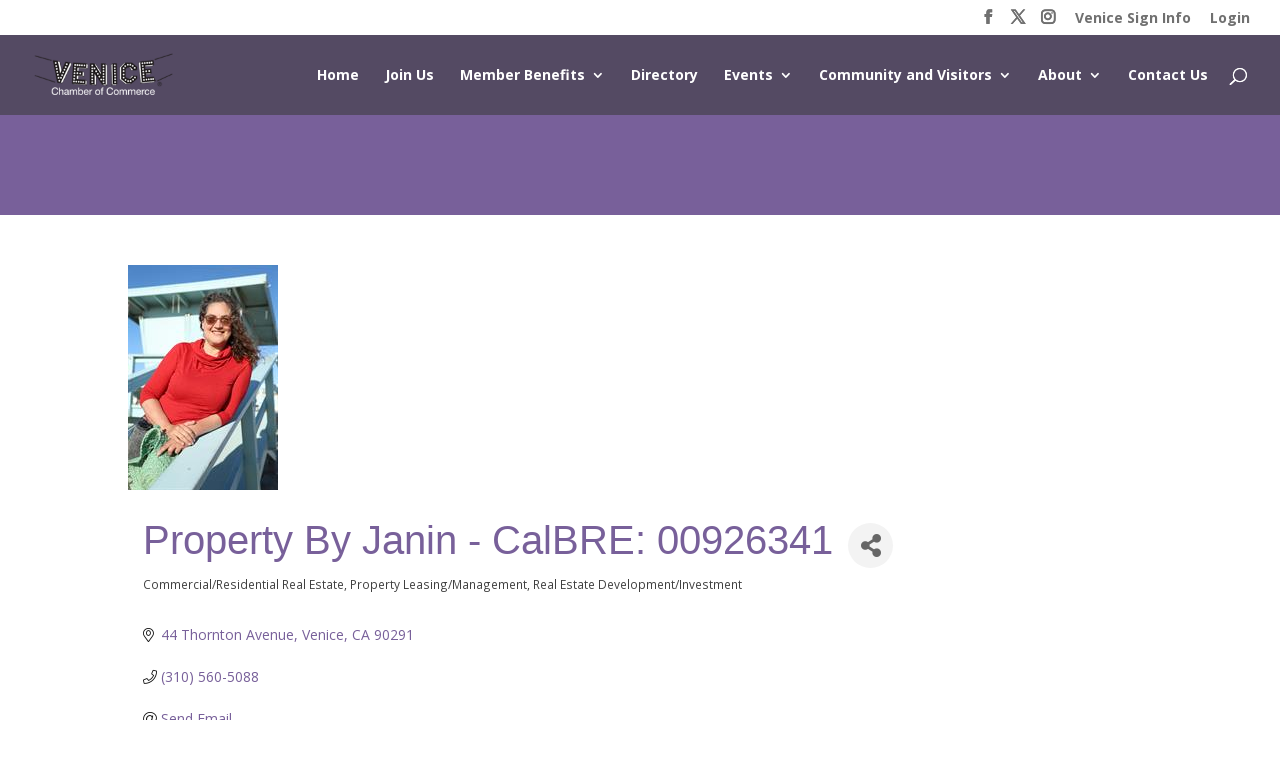

--- FILE ---
content_type: text/html; charset=utf-8
request_url: https://www.google.com/recaptcha/enterprise/anchor?ar=1&k=6LfI_T8rAAAAAMkWHrLP_GfSf3tLy9tKa839wcWa&co=aHR0cHM6Ly9idXNpbmVzcy52ZW5pY2VjaGFtYmVyLm5ldDo0NDM.&hl=en&v=9TiwnJFHeuIw_s0wSd3fiKfN&size=invisible&anchor-ms=20000&execute-ms=30000&cb=3msjcldj036u
body_size: 48494
content:
<!DOCTYPE HTML><html dir="ltr" lang="en"><head><meta http-equiv="Content-Type" content="text/html; charset=UTF-8">
<meta http-equiv="X-UA-Compatible" content="IE=edge">
<title>reCAPTCHA</title>
<style type="text/css">
/* cyrillic-ext */
@font-face {
  font-family: 'Roboto';
  font-style: normal;
  font-weight: 400;
  font-stretch: 100%;
  src: url(//fonts.gstatic.com/s/roboto/v48/KFO7CnqEu92Fr1ME7kSn66aGLdTylUAMa3GUBHMdazTgWw.woff2) format('woff2');
  unicode-range: U+0460-052F, U+1C80-1C8A, U+20B4, U+2DE0-2DFF, U+A640-A69F, U+FE2E-FE2F;
}
/* cyrillic */
@font-face {
  font-family: 'Roboto';
  font-style: normal;
  font-weight: 400;
  font-stretch: 100%;
  src: url(//fonts.gstatic.com/s/roboto/v48/KFO7CnqEu92Fr1ME7kSn66aGLdTylUAMa3iUBHMdazTgWw.woff2) format('woff2');
  unicode-range: U+0301, U+0400-045F, U+0490-0491, U+04B0-04B1, U+2116;
}
/* greek-ext */
@font-face {
  font-family: 'Roboto';
  font-style: normal;
  font-weight: 400;
  font-stretch: 100%;
  src: url(//fonts.gstatic.com/s/roboto/v48/KFO7CnqEu92Fr1ME7kSn66aGLdTylUAMa3CUBHMdazTgWw.woff2) format('woff2');
  unicode-range: U+1F00-1FFF;
}
/* greek */
@font-face {
  font-family: 'Roboto';
  font-style: normal;
  font-weight: 400;
  font-stretch: 100%;
  src: url(//fonts.gstatic.com/s/roboto/v48/KFO7CnqEu92Fr1ME7kSn66aGLdTylUAMa3-UBHMdazTgWw.woff2) format('woff2');
  unicode-range: U+0370-0377, U+037A-037F, U+0384-038A, U+038C, U+038E-03A1, U+03A3-03FF;
}
/* math */
@font-face {
  font-family: 'Roboto';
  font-style: normal;
  font-weight: 400;
  font-stretch: 100%;
  src: url(//fonts.gstatic.com/s/roboto/v48/KFO7CnqEu92Fr1ME7kSn66aGLdTylUAMawCUBHMdazTgWw.woff2) format('woff2');
  unicode-range: U+0302-0303, U+0305, U+0307-0308, U+0310, U+0312, U+0315, U+031A, U+0326-0327, U+032C, U+032F-0330, U+0332-0333, U+0338, U+033A, U+0346, U+034D, U+0391-03A1, U+03A3-03A9, U+03B1-03C9, U+03D1, U+03D5-03D6, U+03F0-03F1, U+03F4-03F5, U+2016-2017, U+2034-2038, U+203C, U+2040, U+2043, U+2047, U+2050, U+2057, U+205F, U+2070-2071, U+2074-208E, U+2090-209C, U+20D0-20DC, U+20E1, U+20E5-20EF, U+2100-2112, U+2114-2115, U+2117-2121, U+2123-214F, U+2190, U+2192, U+2194-21AE, U+21B0-21E5, U+21F1-21F2, U+21F4-2211, U+2213-2214, U+2216-22FF, U+2308-230B, U+2310, U+2319, U+231C-2321, U+2336-237A, U+237C, U+2395, U+239B-23B7, U+23D0, U+23DC-23E1, U+2474-2475, U+25AF, U+25B3, U+25B7, U+25BD, U+25C1, U+25CA, U+25CC, U+25FB, U+266D-266F, U+27C0-27FF, U+2900-2AFF, U+2B0E-2B11, U+2B30-2B4C, U+2BFE, U+3030, U+FF5B, U+FF5D, U+1D400-1D7FF, U+1EE00-1EEFF;
}
/* symbols */
@font-face {
  font-family: 'Roboto';
  font-style: normal;
  font-weight: 400;
  font-stretch: 100%;
  src: url(//fonts.gstatic.com/s/roboto/v48/KFO7CnqEu92Fr1ME7kSn66aGLdTylUAMaxKUBHMdazTgWw.woff2) format('woff2');
  unicode-range: U+0001-000C, U+000E-001F, U+007F-009F, U+20DD-20E0, U+20E2-20E4, U+2150-218F, U+2190, U+2192, U+2194-2199, U+21AF, U+21E6-21F0, U+21F3, U+2218-2219, U+2299, U+22C4-22C6, U+2300-243F, U+2440-244A, U+2460-24FF, U+25A0-27BF, U+2800-28FF, U+2921-2922, U+2981, U+29BF, U+29EB, U+2B00-2BFF, U+4DC0-4DFF, U+FFF9-FFFB, U+10140-1018E, U+10190-1019C, U+101A0, U+101D0-101FD, U+102E0-102FB, U+10E60-10E7E, U+1D2C0-1D2D3, U+1D2E0-1D37F, U+1F000-1F0FF, U+1F100-1F1AD, U+1F1E6-1F1FF, U+1F30D-1F30F, U+1F315, U+1F31C, U+1F31E, U+1F320-1F32C, U+1F336, U+1F378, U+1F37D, U+1F382, U+1F393-1F39F, U+1F3A7-1F3A8, U+1F3AC-1F3AF, U+1F3C2, U+1F3C4-1F3C6, U+1F3CA-1F3CE, U+1F3D4-1F3E0, U+1F3ED, U+1F3F1-1F3F3, U+1F3F5-1F3F7, U+1F408, U+1F415, U+1F41F, U+1F426, U+1F43F, U+1F441-1F442, U+1F444, U+1F446-1F449, U+1F44C-1F44E, U+1F453, U+1F46A, U+1F47D, U+1F4A3, U+1F4B0, U+1F4B3, U+1F4B9, U+1F4BB, U+1F4BF, U+1F4C8-1F4CB, U+1F4D6, U+1F4DA, U+1F4DF, U+1F4E3-1F4E6, U+1F4EA-1F4ED, U+1F4F7, U+1F4F9-1F4FB, U+1F4FD-1F4FE, U+1F503, U+1F507-1F50B, U+1F50D, U+1F512-1F513, U+1F53E-1F54A, U+1F54F-1F5FA, U+1F610, U+1F650-1F67F, U+1F687, U+1F68D, U+1F691, U+1F694, U+1F698, U+1F6AD, U+1F6B2, U+1F6B9-1F6BA, U+1F6BC, U+1F6C6-1F6CF, U+1F6D3-1F6D7, U+1F6E0-1F6EA, U+1F6F0-1F6F3, U+1F6F7-1F6FC, U+1F700-1F7FF, U+1F800-1F80B, U+1F810-1F847, U+1F850-1F859, U+1F860-1F887, U+1F890-1F8AD, U+1F8B0-1F8BB, U+1F8C0-1F8C1, U+1F900-1F90B, U+1F93B, U+1F946, U+1F984, U+1F996, U+1F9E9, U+1FA00-1FA6F, U+1FA70-1FA7C, U+1FA80-1FA89, U+1FA8F-1FAC6, U+1FACE-1FADC, U+1FADF-1FAE9, U+1FAF0-1FAF8, U+1FB00-1FBFF;
}
/* vietnamese */
@font-face {
  font-family: 'Roboto';
  font-style: normal;
  font-weight: 400;
  font-stretch: 100%;
  src: url(//fonts.gstatic.com/s/roboto/v48/KFO7CnqEu92Fr1ME7kSn66aGLdTylUAMa3OUBHMdazTgWw.woff2) format('woff2');
  unicode-range: U+0102-0103, U+0110-0111, U+0128-0129, U+0168-0169, U+01A0-01A1, U+01AF-01B0, U+0300-0301, U+0303-0304, U+0308-0309, U+0323, U+0329, U+1EA0-1EF9, U+20AB;
}
/* latin-ext */
@font-face {
  font-family: 'Roboto';
  font-style: normal;
  font-weight: 400;
  font-stretch: 100%;
  src: url(//fonts.gstatic.com/s/roboto/v48/KFO7CnqEu92Fr1ME7kSn66aGLdTylUAMa3KUBHMdazTgWw.woff2) format('woff2');
  unicode-range: U+0100-02BA, U+02BD-02C5, U+02C7-02CC, U+02CE-02D7, U+02DD-02FF, U+0304, U+0308, U+0329, U+1D00-1DBF, U+1E00-1E9F, U+1EF2-1EFF, U+2020, U+20A0-20AB, U+20AD-20C0, U+2113, U+2C60-2C7F, U+A720-A7FF;
}
/* latin */
@font-face {
  font-family: 'Roboto';
  font-style: normal;
  font-weight: 400;
  font-stretch: 100%;
  src: url(//fonts.gstatic.com/s/roboto/v48/KFO7CnqEu92Fr1ME7kSn66aGLdTylUAMa3yUBHMdazQ.woff2) format('woff2');
  unicode-range: U+0000-00FF, U+0131, U+0152-0153, U+02BB-02BC, U+02C6, U+02DA, U+02DC, U+0304, U+0308, U+0329, U+2000-206F, U+20AC, U+2122, U+2191, U+2193, U+2212, U+2215, U+FEFF, U+FFFD;
}
/* cyrillic-ext */
@font-face {
  font-family: 'Roboto';
  font-style: normal;
  font-weight: 500;
  font-stretch: 100%;
  src: url(//fonts.gstatic.com/s/roboto/v48/KFO7CnqEu92Fr1ME7kSn66aGLdTylUAMa3GUBHMdazTgWw.woff2) format('woff2');
  unicode-range: U+0460-052F, U+1C80-1C8A, U+20B4, U+2DE0-2DFF, U+A640-A69F, U+FE2E-FE2F;
}
/* cyrillic */
@font-face {
  font-family: 'Roboto';
  font-style: normal;
  font-weight: 500;
  font-stretch: 100%;
  src: url(//fonts.gstatic.com/s/roboto/v48/KFO7CnqEu92Fr1ME7kSn66aGLdTylUAMa3iUBHMdazTgWw.woff2) format('woff2');
  unicode-range: U+0301, U+0400-045F, U+0490-0491, U+04B0-04B1, U+2116;
}
/* greek-ext */
@font-face {
  font-family: 'Roboto';
  font-style: normal;
  font-weight: 500;
  font-stretch: 100%;
  src: url(//fonts.gstatic.com/s/roboto/v48/KFO7CnqEu92Fr1ME7kSn66aGLdTylUAMa3CUBHMdazTgWw.woff2) format('woff2');
  unicode-range: U+1F00-1FFF;
}
/* greek */
@font-face {
  font-family: 'Roboto';
  font-style: normal;
  font-weight: 500;
  font-stretch: 100%;
  src: url(//fonts.gstatic.com/s/roboto/v48/KFO7CnqEu92Fr1ME7kSn66aGLdTylUAMa3-UBHMdazTgWw.woff2) format('woff2');
  unicode-range: U+0370-0377, U+037A-037F, U+0384-038A, U+038C, U+038E-03A1, U+03A3-03FF;
}
/* math */
@font-face {
  font-family: 'Roboto';
  font-style: normal;
  font-weight: 500;
  font-stretch: 100%;
  src: url(//fonts.gstatic.com/s/roboto/v48/KFO7CnqEu92Fr1ME7kSn66aGLdTylUAMawCUBHMdazTgWw.woff2) format('woff2');
  unicode-range: U+0302-0303, U+0305, U+0307-0308, U+0310, U+0312, U+0315, U+031A, U+0326-0327, U+032C, U+032F-0330, U+0332-0333, U+0338, U+033A, U+0346, U+034D, U+0391-03A1, U+03A3-03A9, U+03B1-03C9, U+03D1, U+03D5-03D6, U+03F0-03F1, U+03F4-03F5, U+2016-2017, U+2034-2038, U+203C, U+2040, U+2043, U+2047, U+2050, U+2057, U+205F, U+2070-2071, U+2074-208E, U+2090-209C, U+20D0-20DC, U+20E1, U+20E5-20EF, U+2100-2112, U+2114-2115, U+2117-2121, U+2123-214F, U+2190, U+2192, U+2194-21AE, U+21B0-21E5, U+21F1-21F2, U+21F4-2211, U+2213-2214, U+2216-22FF, U+2308-230B, U+2310, U+2319, U+231C-2321, U+2336-237A, U+237C, U+2395, U+239B-23B7, U+23D0, U+23DC-23E1, U+2474-2475, U+25AF, U+25B3, U+25B7, U+25BD, U+25C1, U+25CA, U+25CC, U+25FB, U+266D-266F, U+27C0-27FF, U+2900-2AFF, U+2B0E-2B11, U+2B30-2B4C, U+2BFE, U+3030, U+FF5B, U+FF5D, U+1D400-1D7FF, U+1EE00-1EEFF;
}
/* symbols */
@font-face {
  font-family: 'Roboto';
  font-style: normal;
  font-weight: 500;
  font-stretch: 100%;
  src: url(//fonts.gstatic.com/s/roboto/v48/KFO7CnqEu92Fr1ME7kSn66aGLdTylUAMaxKUBHMdazTgWw.woff2) format('woff2');
  unicode-range: U+0001-000C, U+000E-001F, U+007F-009F, U+20DD-20E0, U+20E2-20E4, U+2150-218F, U+2190, U+2192, U+2194-2199, U+21AF, U+21E6-21F0, U+21F3, U+2218-2219, U+2299, U+22C4-22C6, U+2300-243F, U+2440-244A, U+2460-24FF, U+25A0-27BF, U+2800-28FF, U+2921-2922, U+2981, U+29BF, U+29EB, U+2B00-2BFF, U+4DC0-4DFF, U+FFF9-FFFB, U+10140-1018E, U+10190-1019C, U+101A0, U+101D0-101FD, U+102E0-102FB, U+10E60-10E7E, U+1D2C0-1D2D3, U+1D2E0-1D37F, U+1F000-1F0FF, U+1F100-1F1AD, U+1F1E6-1F1FF, U+1F30D-1F30F, U+1F315, U+1F31C, U+1F31E, U+1F320-1F32C, U+1F336, U+1F378, U+1F37D, U+1F382, U+1F393-1F39F, U+1F3A7-1F3A8, U+1F3AC-1F3AF, U+1F3C2, U+1F3C4-1F3C6, U+1F3CA-1F3CE, U+1F3D4-1F3E0, U+1F3ED, U+1F3F1-1F3F3, U+1F3F5-1F3F7, U+1F408, U+1F415, U+1F41F, U+1F426, U+1F43F, U+1F441-1F442, U+1F444, U+1F446-1F449, U+1F44C-1F44E, U+1F453, U+1F46A, U+1F47D, U+1F4A3, U+1F4B0, U+1F4B3, U+1F4B9, U+1F4BB, U+1F4BF, U+1F4C8-1F4CB, U+1F4D6, U+1F4DA, U+1F4DF, U+1F4E3-1F4E6, U+1F4EA-1F4ED, U+1F4F7, U+1F4F9-1F4FB, U+1F4FD-1F4FE, U+1F503, U+1F507-1F50B, U+1F50D, U+1F512-1F513, U+1F53E-1F54A, U+1F54F-1F5FA, U+1F610, U+1F650-1F67F, U+1F687, U+1F68D, U+1F691, U+1F694, U+1F698, U+1F6AD, U+1F6B2, U+1F6B9-1F6BA, U+1F6BC, U+1F6C6-1F6CF, U+1F6D3-1F6D7, U+1F6E0-1F6EA, U+1F6F0-1F6F3, U+1F6F7-1F6FC, U+1F700-1F7FF, U+1F800-1F80B, U+1F810-1F847, U+1F850-1F859, U+1F860-1F887, U+1F890-1F8AD, U+1F8B0-1F8BB, U+1F8C0-1F8C1, U+1F900-1F90B, U+1F93B, U+1F946, U+1F984, U+1F996, U+1F9E9, U+1FA00-1FA6F, U+1FA70-1FA7C, U+1FA80-1FA89, U+1FA8F-1FAC6, U+1FACE-1FADC, U+1FADF-1FAE9, U+1FAF0-1FAF8, U+1FB00-1FBFF;
}
/* vietnamese */
@font-face {
  font-family: 'Roboto';
  font-style: normal;
  font-weight: 500;
  font-stretch: 100%;
  src: url(//fonts.gstatic.com/s/roboto/v48/KFO7CnqEu92Fr1ME7kSn66aGLdTylUAMa3OUBHMdazTgWw.woff2) format('woff2');
  unicode-range: U+0102-0103, U+0110-0111, U+0128-0129, U+0168-0169, U+01A0-01A1, U+01AF-01B0, U+0300-0301, U+0303-0304, U+0308-0309, U+0323, U+0329, U+1EA0-1EF9, U+20AB;
}
/* latin-ext */
@font-face {
  font-family: 'Roboto';
  font-style: normal;
  font-weight: 500;
  font-stretch: 100%;
  src: url(//fonts.gstatic.com/s/roboto/v48/KFO7CnqEu92Fr1ME7kSn66aGLdTylUAMa3KUBHMdazTgWw.woff2) format('woff2');
  unicode-range: U+0100-02BA, U+02BD-02C5, U+02C7-02CC, U+02CE-02D7, U+02DD-02FF, U+0304, U+0308, U+0329, U+1D00-1DBF, U+1E00-1E9F, U+1EF2-1EFF, U+2020, U+20A0-20AB, U+20AD-20C0, U+2113, U+2C60-2C7F, U+A720-A7FF;
}
/* latin */
@font-face {
  font-family: 'Roboto';
  font-style: normal;
  font-weight: 500;
  font-stretch: 100%;
  src: url(//fonts.gstatic.com/s/roboto/v48/KFO7CnqEu92Fr1ME7kSn66aGLdTylUAMa3yUBHMdazQ.woff2) format('woff2');
  unicode-range: U+0000-00FF, U+0131, U+0152-0153, U+02BB-02BC, U+02C6, U+02DA, U+02DC, U+0304, U+0308, U+0329, U+2000-206F, U+20AC, U+2122, U+2191, U+2193, U+2212, U+2215, U+FEFF, U+FFFD;
}
/* cyrillic-ext */
@font-face {
  font-family: 'Roboto';
  font-style: normal;
  font-weight: 900;
  font-stretch: 100%;
  src: url(//fonts.gstatic.com/s/roboto/v48/KFO7CnqEu92Fr1ME7kSn66aGLdTylUAMa3GUBHMdazTgWw.woff2) format('woff2');
  unicode-range: U+0460-052F, U+1C80-1C8A, U+20B4, U+2DE0-2DFF, U+A640-A69F, U+FE2E-FE2F;
}
/* cyrillic */
@font-face {
  font-family: 'Roboto';
  font-style: normal;
  font-weight: 900;
  font-stretch: 100%;
  src: url(//fonts.gstatic.com/s/roboto/v48/KFO7CnqEu92Fr1ME7kSn66aGLdTylUAMa3iUBHMdazTgWw.woff2) format('woff2');
  unicode-range: U+0301, U+0400-045F, U+0490-0491, U+04B0-04B1, U+2116;
}
/* greek-ext */
@font-face {
  font-family: 'Roboto';
  font-style: normal;
  font-weight: 900;
  font-stretch: 100%;
  src: url(//fonts.gstatic.com/s/roboto/v48/KFO7CnqEu92Fr1ME7kSn66aGLdTylUAMa3CUBHMdazTgWw.woff2) format('woff2');
  unicode-range: U+1F00-1FFF;
}
/* greek */
@font-face {
  font-family: 'Roboto';
  font-style: normal;
  font-weight: 900;
  font-stretch: 100%;
  src: url(//fonts.gstatic.com/s/roboto/v48/KFO7CnqEu92Fr1ME7kSn66aGLdTylUAMa3-UBHMdazTgWw.woff2) format('woff2');
  unicode-range: U+0370-0377, U+037A-037F, U+0384-038A, U+038C, U+038E-03A1, U+03A3-03FF;
}
/* math */
@font-face {
  font-family: 'Roboto';
  font-style: normal;
  font-weight: 900;
  font-stretch: 100%;
  src: url(//fonts.gstatic.com/s/roboto/v48/KFO7CnqEu92Fr1ME7kSn66aGLdTylUAMawCUBHMdazTgWw.woff2) format('woff2');
  unicode-range: U+0302-0303, U+0305, U+0307-0308, U+0310, U+0312, U+0315, U+031A, U+0326-0327, U+032C, U+032F-0330, U+0332-0333, U+0338, U+033A, U+0346, U+034D, U+0391-03A1, U+03A3-03A9, U+03B1-03C9, U+03D1, U+03D5-03D6, U+03F0-03F1, U+03F4-03F5, U+2016-2017, U+2034-2038, U+203C, U+2040, U+2043, U+2047, U+2050, U+2057, U+205F, U+2070-2071, U+2074-208E, U+2090-209C, U+20D0-20DC, U+20E1, U+20E5-20EF, U+2100-2112, U+2114-2115, U+2117-2121, U+2123-214F, U+2190, U+2192, U+2194-21AE, U+21B0-21E5, U+21F1-21F2, U+21F4-2211, U+2213-2214, U+2216-22FF, U+2308-230B, U+2310, U+2319, U+231C-2321, U+2336-237A, U+237C, U+2395, U+239B-23B7, U+23D0, U+23DC-23E1, U+2474-2475, U+25AF, U+25B3, U+25B7, U+25BD, U+25C1, U+25CA, U+25CC, U+25FB, U+266D-266F, U+27C0-27FF, U+2900-2AFF, U+2B0E-2B11, U+2B30-2B4C, U+2BFE, U+3030, U+FF5B, U+FF5D, U+1D400-1D7FF, U+1EE00-1EEFF;
}
/* symbols */
@font-face {
  font-family: 'Roboto';
  font-style: normal;
  font-weight: 900;
  font-stretch: 100%;
  src: url(//fonts.gstatic.com/s/roboto/v48/KFO7CnqEu92Fr1ME7kSn66aGLdTylUAMaxKUBHMdazTgWw.woff2) format('woff2');
  unicode-range: U+0001-000C, U+000E-001F, U+007F-009F, U+20DD-20E0, U+20E2-20E4, U+2150-218F, U+2190, U+2192, U+2194-2199, U+21AF, U+21E6-21F0, U+21F3, U+2218-2219, U+2299, U+22C4-22C6, U+2300-243F, U+2440-244A, U+2460-24FF, U+25A0-27BF, U+2800-28FF, U+2921-2922, U+2981, U+29BF, U+29EB, U+2B00-2BFF, U+4DC0-4DFF, U+FFF9-FFFB, U+10140-1018E, U+10190-1019C, U+101A0, U+101D0-101FD, U+102E0-102FB, U+10E60-10E7E, U+1D2C0-1D2D3, U+1D2E0-1D37F, U+1F000-1F0FF, U+1F100-1F1AD, U+1F1E6-1F1FF, U+1F30D-1F30F, U+1F315, U+1F31C, U+1F31E, U+1F320-1F32C, U+1F336, U+1F378, U+1F37D, U+1F382, U+1F393-1F39F, U+1F3A7-1F3A8, U+1F3AC-1F3AF, U+1F3C2, U+1F3C4-1F3C6, U+1F3CA-1F3CE, U+1F3D4-1F3E0, U+1F3ED, U+1F3F1-1F3F3, U+1F3F5-1F3F7, U+1F408, U+1F415, U+1F41F, U+1F426, U+1F43F, U+1F441-1F442, U+1F444, U+1F446-1F449, U+1F44C-1F44E, U+1F453, U+1F46A, U+1F47D, U+1F4A3, U+1F4B0, U+1F4B3, U+1F4B9, U+1F4BB, U+1F4BF, U+1F4C8-1F4CB, U+1F4D6, U+1F4DA, U+1F4DF, U+1F4E3-1F4E6, U+1F4EA-1F4ED, U+1F4F7, U+1F4F9-1F4FB, U+1F4FD-1F4FE, U+1F503, U+1F507-1F50B, U+1F50D, U+1F512-1F513, U+1F53E-1F54A, U+1F54F-1F5FA, U+1F610, U+1F650-1F67F, U+1F687, U+1F68D, U+1F691, U+1F694, U+1F698, U+1F6AD, U+1F6B2, U+1F6B9-1F6BA, U+1F6BC, U+1F6C6-1F6CF, U+1F6D3-1F6D7, U+1F6E0-1F6EA, U+1F6F0-1F6F3, U+1F6F7-1F6FC, U+1F700-1F7FF, U+1F800-1F80B, U+1F810-1F847, U+1F850-1F859, U+1F860-1F887, U+1F890-1F8AD, U+1F8B0-1F8BB, U+1F8C0-1F8C1, U+1F900-1F90B, U+1F93B, U+1F946, U+1F984, U+1F996, U+1F9E9, U+1FA00-1FA6F, U+1FA70-1FA7C, U+1FA80-1FA89, U+1FA8F-1FAC6, U+1FACE-1FADC, U+1FADF-1FAE9, U+1FAF0-1FAF8, U+1FB00-1FBFF;
}
/* vietnamese */
@font-face {
  font-family: 'Roboto';
  font-style: normal;
  font-weight: 900;
  font-stretch: 100%;
  src: url(//fonts.gstatic.com/s/roboto/v48/KFO7CnqEu92Fr1ME7kSn66aGLdTylUAMa3OUBHMdazTgWw.woff2) format('woff2');
  unicode-range: U+0102-0103, U+0110-0111, U+0128-0129, U+0168-0169, U+01A0-01A1, U+01AF-01B0, U+0300-0301, U+0303-0304, U+0308-0309, U+0323, U+0329, U+1EA0-1EF9, U+20AB;
}
/* latin-ext */
@font-face {
  font-family: 'Roboto';
  font-style: normal;
  font-weight: 900;
  font-stretch: 100%;
  src: url(//fonts.gstatic.com/s/roboto/v48/KFO7CnqEu92Fr1ME7kSn66aGLdTylUAMa3KUBHMdazTgWw.woff2) format('woff2');
  unicode-range: U+0100-02BA, U+02BD-02C5, U+02C7-02CC, U+02CE-02D7, U+02DD-02FF, U+0304, U+0308, U+0329, U+1D00-1DBF, U+1E00-1E9F, U+1EF2-1EFF, U+2020, U+20A0-20AB, U+20AD-20C0, U+2113, U+2C60-2C7F, U+A720-A7FF;
}
/* latin */
@font-face {
  font-family: 'Roboto';
  font-style: normal;
  font-weight: 900;
  font-stretch: 100%;
  src: url(//fonts.gstatic.com/s/roboto/v48/KFO7CnqEu92Fr1ME7kSn66aGLdTylUAMa3yUBHMdazQ.woff2) format('woff2');
  unicode-range: U+0000-00FF, U+0131, U+0152-0153, U+02BB-02BC, U+02C6, U+02DA, U+02DC, U+0304, U+0308, U+0329, U+2000-206F, U+20AC, U+2122, U+2191, U+2193, U+2212, U+2215, U+FEFF, U+FFFD;
}

</style>
<link rel="stylesheet" type="text/css" href="https://www.gstatic.com/recaptcha/releases/9TiwnJFHeuIw_s0wSd3fiKfN/styles__ltr.css">
<script nonce="J5b0gjxbFbhaBaeNTe6clw" type="text/javascript">window['__recaptcha_api'] = 'https://www.google.com/recaptcha/enterprise/';</script>
<script type="text/javascript" src="https://www.gstatic.com/recaptcha/releases/9TiwnJFHeuIw_s0wSd3fiKfN/recaptcha__en.js" nonce="J5b0gjxbFbhaBaeNTe6clw">
      
    </script></head>
<body><div id="rc-anchor-alert" class="rc-anchor-alert"></div>
<input type="hidden" id="recaptcha-token" value="[base64]">
<script type="text/javascript" nonce="J5b0gjxbFbhaBaeNTe6clw">
      recaptcha.anchor.Main.init("[\x22ainput\x22,[\x22bgdata\x22,\x22\x22,\[base64]/[base64]/[base64]/[base64]/[base64]/[base64]/[base64]/[base64]/[base64]/[base64]\\u003d\x22,\[base64]\\u003d\x22,\x22wq/DgXLDnVbDoD/DmcKpCnPDpSjCqTTDuztxwq14woR4wqDDmB0zwrjCsUFRw6vDtSfCjVfClBbDqsKCw4wOw4zDssKHKxLCvnrDpSNaAnTDnMOBwrjCmcOEB8KNw4QTwobDiTQTw4HCtHNNfMKGw4vCrMK6FMKgwpwuwozDr8OLWMKVwoLCoi/[base64]/woE8VX3CksKUd8OBLsOuZEB3w6V7UHMlwrrDpsK1wrhpe8KMHMOaFMKrwqDDt1DChyJzw6TDnsOsw5/Dux/[base64]/CkMOXf1tEXiHDmXklFsOpG3PCiyAHwrjDlMOLVMK2w53Dv3XCtMKIwpNSwqJHS8KSw7TDmcOvw7Bcw6vDvcKBwq3DuTPCpDbCkW/Cn8KZw5rDhwfCh8O6wr/DjsKaLEQGw6RCw5RfYcO+UxLDhcKfejXDpsOhKXDClyXDjMKvCMOAdkQHwqXCpFo6w5QQwqEQwoTCnDLDlMKOFMK/w4krWiIfI8O1W8KlBEDCtHBtw5cEbEp9w6zCucK1SkDCrmXCk8KAD3HDkMOtZjN8A8KSw5/CuCRTw6TDkMKbw47CjGs1W8OLWw0TVTkZw7InV0ZTf8KWw59GAWZ+XEbDscK9w7/CpMK2w7t0Xzw+woDCtyTChhXDt8OVwrw3J8OBAXplw7lAMMKzwrw+FsOEw5M+wr3DnlLCgsOWLMOMT8KXF8KcYcKTd8OGwqw+OxzDk3rDlQYSwpZVwrYnLWoADMKLBcO1CcOAe8OydsOGwpfCtU/Ct8KZwpkMXMOADsKLwpAbKsKLSsOPwonDqRMZwqUAQTTDncKQacOoKMO9wqBjw7/Ct8O1NQhed8KjPcObdsKoBhB0P8Kxw7bCjxvDoMO8wrtfK8KhNXk0dMOGwrfCtsO2QsOZw7EBB8Orw6YccEPDm1LDmsOywqhxTMKOw7krHzhPwroxL8OkBcOmw5Y7fcK4FQ4Rwp/ChcKswqR6w6nDkcKqCGjCvXDCuWUpO8KGw5otwrXCv28+VmoSH3oswoksOE1iMcOhN182DHHCrsKJMcKCwqTDuMOCw4TDoAZ7HsKgwqfDsixsPMOSw7dyO0TCpS5BTh4cw6bDkMOYwqfDumLDmwV5LMKgTlwiworDh0tmwrHDqxXDsWxYwp/CmBslN2vDkEhQwo/Dsn/[base64]/CvMO5w6/Di8KCw6s0w67CtsOjwoNMLhd6PBsHUinDtgN5NUM/UjQlwr8rwp5sTsOrwpwnNhDDhcOFEsKYwoNGw6Yhw7bDvsOrXxMQJRHDkRcAw4TDtl9fw6PDkcKMSMKeJEfDlMOMZwLDqkIqIlrCl8Kcw6YqOMO2woUOw6xtwqhDw7/DosKPcsKKwrwLw5MTRcO0O8K/[base64]/CusKDw4pxTBTDpMK/[base64]/Y03CiSjChWnDsUjDrcO5FA/DsSQhw53DvxzChcO7PyF7wofCtMONw7IHw4RSMlheXjpVAcK/w69kw7c+w4nDkQRCw5Uqw4RMwr0VwqDCqsKxIcOQM0pqPsOtwoZbOMOsw7vDucKpw79kBsOrw5tXf312X8OEam/[base64]/Cqk4Rw4bCuELDs8KcwqINJMKTwo5CQ8KoBhLDshtiwrBiw5gtwo/[base64]/[base64]/[base64]/DjMK6w7vCpmXDscKfwoJCw7dmwq8mw5pmWMO3ZlPCiMOYTklaCsK6w7dYZ38lw48xwozDmW5NfsO+wq0rw4JpNsOXB8KKwpPDm8K8Q3/CpX7Crl7DncOuIsKqwoU+OA/ChCHCiMOXwrPCg8KJw6jCkHHDsMOHwoLDqcORwofDqMO9W8KSI2s1D2DCs8OZwp/CrkBsak9sQ8OZfgE7worCgmLDo8Ocwp7DosOow7LDvC3DrSomw4DCpx3Dp0YLw6rCt8KYV8K/w57Di8OCw4MVwq1Uw63CimECw7ddw5VzXcKIwprDhcO5LsO0wr7CuxfDu8KNwrLCh8K9WnfCtsKHw6kLw55aw58Uw4BNwrrDhQrCgsKAw5zDksKrw73DnsOCw6AzwqfDiwHDjFswwqjDgTfCr8OjAjphWj/[base64]/DjcOewrMSwrw9w5bClsOhw7w6WcO7OsOuZ8OjwpbDq1xZXXoEwrTCuSkRw4HCusO2w6M/KsOzw4YOw5fCvMKnw4V/wqAza19FO8OUw7FFwqZNenvDq8KcHyE2w5gsK23DiMO0w7wbIsKJw6zCjjEZwq5tw6/DlxzDm0lYw6jDljAZBmBPDWFgWcKvw7ANwoEBa8O1wrFxwoZHflzCvMKNw7J8w7RpI8O1w6fDnhwDwpfDt3jDpgFJP3ETw48JWsKNHsKlwp8hw5YpD8KRw7PCqG7CvmPDs8Kpw4/CvcO9eCnDqDDCpQB8wq8aw6RvLBQJwoXDicKuLHlYbMOHw5lhFUsmwpt1FDfCrGtEWsObwqogwrpEF8OldsKyYxY9w47CrlhoFAUVRMO7w48xWsK9w7PCsnMJwqDChsOxw7xBw6RlwozChsKUwobCiMOhOFDDv8KywqVEwqJ/woZjwrU+R8KmacKow65Jw4okFCjCrEzCsMKpZ8OuTS5bwr0oR8OcDjvCpm8FbMK4esKgb8KHPMKrwp3Di8KYw4vCtMKYf8KOb8Opw6XCkXYEwo/DjDHDrMKVTXLCiVpBGMOAXsOKwqvCvSgATMKpMsOXwrRHTMOydDU2GQzClAQvwrrCs8Khw4xAwqsaJnQ6GSPCthfDusKdw48kXUJxwp3DiTfDj3JuZRUFWcOxwrJLFDNzBsOEw5nCmMOYVsK/wqZRNn4qLsOYw5AtPcKfw7jDicOTAsOkNS1+worCknTDlcOAPA3ChMO8fUwBw6TDq3/DgwPDj1gNwpBxwqZZw6RtwqXDuTTDuDHCkhd9wqFjw5Ukwp/CncK3wpTCocKjLXnDhMKtdxAcwrNkw5xTw5F0w5E3aVEEw7XDpMO3w4/Cq8KlwphlSGhzwqteeWHCn8O2wrDCtMKvwqIBw6ENAUxpOShyRnFXw5xFwr/CrMK0wrPCiy/DucKdw6XDvlttw5dtw4xSw5zDmD3DicOQw6TCp8O1w6TClCsAZsKCeMKaw7NXVMO9wpXDssOJHsODFcKbwrjCoVg7w5d8w5XDhcKNCsOIDmnCrcOwwr1rwq7DtsOQw4PDklM6w67CjcOVwpEvwrjCpw02wqxMXMOLw7/DiMOGCUfDvMKzw5FEYcKsYMK5w4bCmDbDiAlpwoTDvXhjw5NcLMKEwq08JsKoZMOrA0kqw654R8OBcMKmLMKGdcK/[base64]/CgkcAw7g1JnYBw7DDhzbChsObw73CvgjDpsKQFMOKMsOhw5UOUWcFw6tNwrghGwrDnyrCllXCimzCqHXCncOoM8Oew4x1wonDrlrClsKnwolpw5LDucOeL2wWBcOGMsOfwq8DwrY0w645K0DDrifDhsOHcwLCpcKgaHtOw7dPQMK5w7IDw5Z8dmQYw5/Dvz7DvTrDm8O5KsOYD0TDtS5FeMKHw7PDncOvwofCrg5FGirDjGjCt8OGw5/DiSbCrA3CicKCWRvDmG3DiUXDqxXDpnvDj8K3wpozbsKOX3LCgXBsIhDChsKCw6wywrcyPsOpwo9nw4PCrsOZw4xxwoDDhMKZw47Cl2jDh0giwovDoBbCmAkyVwtGUGwbwrg/WMOEwq8qw7lTwp7CshDDrXUXIBNcwozCv8ONDlg+wpTDncOww4rCrcOeeCnCvsKeSX3CljTDgGjDhcOZw6/DtA9fwrAZTh8LRMKBMjbDhnh6AjfChsOCw5DDssOjRmXDisOZw5R2e8K9w4DCpsOsw6/DtsOqb8OCwocJw6ZIwobDicKxwoDCvsOKwrTDh8KQw4jCl297UizCg8O0G8KdYGg0wrxawqPDh8KRwpnDkG/[base64]/wrrDsUTDtSfDmHpXwqnCjMKWccO0d8K4bx/[base64]/DnsOkIFZQw7NRNcOSw4lYEcOQR8OyXMK9wpnDqcK7wq8sEsKWwrEHJRnDkQA7JWvDkyxnS8KhFsOLEg8lwot8wq3Dg8KCYMO3woPCisKUfcOvdMKuacK6wrDDtUPDox5fSzs+w4XCgcK/dsK6w7DDnMO0HUg/Fm4UZ8KbVErDusKtImTDgDcheMOXw6vDrsODw6oSc8KABsOBwoMcw4pnfgLCj8OAw6vCr8KwWxsFw7sIw5/DgcKabsK/[base64]/DnFBAw6Ziw7fDkXYyw4c/emtOW0PClnMeBcKMCcKHw6t0fsO2w7/CmMKawoMpJVXCgsK5w7zDqMKcQMKICwhgGkpkwpRaw6IFw6chwrTCoDHCisKpw58Uw6dCO8ObESnCkCsPwoTCoMKgw47Chy7CmwY8UsK5I8KxCsKnNMKUL0LDmgEMOCo4XmfDkA0CwozCisOIQMK4w6kXa8OGL8O7HsKTSV5VTyNiCi/DtFwewptrw6nDrlN3b8KBw7zDl8OpAcKWw7xBWE8kEcOPwr/CnTLDlGDClsO0RWdXwrg1wrVrT8KeXxzCqcO4w7jCvgHCmUwnw5DDuhjCli/CpTASwpTDvcOuw7pbw68YOsKqOmHDqMKZWsOqw47Doik5wpHDg8KEDzE/esOEEl04FcOtZjLDmcK1wp/DmGRMKTYQw5nCpsOlwpRrwr/[base64]/[base64]/CkcOkCggbw43Ck8Kwwq/Chhhtw485w5bDkxzDl2AzwofCoMKdVsOpIsKzw79rEcKSwrYiwqTDqMKGaBsFUcKsKcKgw6/[base64]/w6x9fxXCgzgqw4xaJATDnMODwqLDmsKdwp7DuyJDw6vCncOOB8OSw7djw64tFcKiw5JtGMO2woTDn3bCuMK4w7HDhSQaPsKbwoZtMxjDpMKRAGjDl8OXTksoLC/[base64]/wrDDmcK7TsKDK8KPI2JzwprCtsKswoDDq8KiDSjDhsOSw4tyLcORw4nCtcOxw7xdSTvCnMKQUVMVCFbDmsOvw4/DkcKBeUsoU8OQGsOMwr4swq4Hc0XDnsKwwogUw47DiG/[base64]/CuGvDjsO0wojDvATDm8KBwo5rKCfDmSlBwpdZCsOUw44qwpZhGGLDuMKGDMOcwoZvezETw6rCnsOSPSTDgsO/w5nDoQvDucKCKlQ7wpBSw6wybcOMwqx1bHHCswdiw5EwQMOcWXTCv3nCgCnCjBxqCsKxOsKva8OoKMO8ScOcw5Ejd2l4FxfCicOTPx/DkMKQw5fDvjjCn8OKw5h4ACHDh23CtX1VwqMGRsKtbcO1wo9kfmg9HcKRwrJiJsOtRgXDuHrDr0B5UhMEWMOnwoJ2IsOuwqJRw6hDw4PChGtvwqgIUETDp8OPcMODOiXDvxVAMEjDqGbCp8OhVMOfHDgTTXbDs8O/wpHDiRnCmzQfwp/CpDvCgsKjwrXDhcO+R8KBw7bDoMK7ERUOEsOuw4TDuX8rw5XDnV/CsMKMJgfCtnFjUjwww4nDsQjCvcKpwqbDinhMwo44w7ZKwqkhaWDDjgrDosK/w4/DqsK3ecKnQDt1QjHDosKxRhHDvXMwwoHCslJrw4k7O1R+GgFNwr/CqMKofg8AwrXCqXNIw74LwpjDn8OBVHHDocK4wpHDlk7DvhpYw4LCmcK6EcKPwrnCvMOMw5xywpNWNcOtCsKfIcOtwqHCkcKLw5XCg0/[base64]/w4LDp2DCqMKKE8OlJmJQEsOPHcKDwrrDp17ChMOTJMKKLTjDmcKdwqXDrcKQLkjDkcOiaMKRw6AewqjDiMKewrnCn8KXFxfDmFnCl8Kbw6EYwofCtsKCPi5XP3NUwq/Chk1dGR/Ch19Lwo7DrsK7w5cWC8OXw4lpwpRcwrgGSC7Dk8KmwrFrKsKUwo0tYMKDwrx6wo/[base64]/CsMKFbF4cwoTDsMOdw6XDjcOgw7XDr2bDg1bClELDozrDqsKkB17CjklvHcKtw7Vcw47Cu33Dj8O4BHDDl3vDh8OLB8O4HMKhw57CpnQHwrgzwrc/VcO3wpRIw63Dj2vDh8KdKUDCjhoQS8OYP0DDoi8tHkxGQMKrwrLCrsO6woIgLFrClMKuZhdxw5lEPmHDh0HCq8KQccK1X8OPHMK9w6zDi1TDtk7DoMOQw6tfwokkNMKmwobCiQDDmVPDnFvDuH/CmwHCtn/DsH4EZ1/[base64]/ZjjCpcO0w4jDkTXDpRrDmcOqwo42EMO8woTCljPCvik2w7swFMKqw5TDpMKaw53CgMK8PxTDqMKfABjCjj9mMMKZw781AkpjIBsXwpt6w54SN3U5wrfCp8ObLF/DqHogR8KST2LDrMOyYcKfw4JwAVHCq8ODJHfCusK7DWBtYsOlOcKDAMKTw6jCpsOKw5N2fsONMsO8w7gDE2/DusKMfXLCkTtuwpY+w7JYNFzCnGVewoUVTQ3DrnnCmsOlw69Hw5VhCMOiL8KpXcK0ccOvw6fDg8Oaw7bCmUoiw58eCFxbXw9CKsKeWcKlGcKUXcOTRwkDw7wwwo/CrsKjN8O/[base64]/[base64]/DvsOUw4HCnU93w7xgwpjDhMOnw6bCj8KdeEk/wpRIKTEWworDmBdNwqZQwrrDv8K9wohIOigTaMO4w6R0wpkJegpVesOqw68XYFw0Tj7CuEHDjS0+w5bCumbDpMOSJnpZU8K1wqXDuQDCugQGKDzDjcOKwr05wrgQGcKiw4HCksKpwpbDp8O+wp7CjMKPBsOnwr7CtSDCqMKJwpoFXMKgPE9ew6bCksKjw53CqV/Di014wqbDigoAwqVMw4bDjMK9F0vCrsKYw5dcwoDDmFgbUknCjVfDl8Oww5fCvcKNS8K8w5g/R8Ogw6DChMKvXy/Clw7ClmB/w4jDrlfDp8O8HSdfeljCi8O7bsKEUD7DgjDCisOnwrExwoXClFDDoGgswrLDuX/CoWvDmMORfcOMwqvDjGBLIH/DvEEnL8O1McOieVEGOUfDjRAGdmjDkCEww50tw5DCucONNMORwobChMKAwrHChmBjK8KJR3PCrwc8w4fCtcKIW1U+S8OcwpAGw6gxKi/Dj8KyUsK7RkDCoGDDocKaw4NPMHk8DWJsw5puwpt3woTDi8KGw4LCjALCogBLTMKDw4clGBvCvMO0w5ZpKzNDwr0AacO+QQnCrSEew7TDnjbCkjMTQWk8OD3Dmwgvw4/Di8OoJTQgO8Kfw7h4R8K8w4rDnE8/N04cVcOLa8KpwpXCnMOXwqEkw47Dr1bDi8KuwpMYw7N+w5oDWXXDiFEww4/[base64]/DglLDuMKqw6LCt8KBwpLDnALCnsK8w5/[base64]/Sj3Cv8Kvw47Dt8OkWjbDgUrCl2fDvyXCk8KvWMKhC8Oow5dHCMKHwpJHc8KqwrAHa8Oqw5dWVFxAWETCnsO+FRbCqibDsmjDmhrDk0pvdMKrZBcIw6LDpsKzw4dNwrdQCMKiXy7Cp37Cl8Kow4ZqRl3DscO2wp8/[base64]/DocOgMMOKw4vDl8KRwpRYw6HDvTYQGE/[base64]/Dk8KKLzzCocOAw4/ChcK5w7bDjTUNUFkgw4hawoHDu8Kbwo5PPMKdwovDjRllw5rCpVzDtzrCjMK2w5Quwq8kYGpww7ZpA8Kiwo8tflnCqRbCvEh/[base64]/DgsKjVz1HK8O0ODTCkk/DscOpKMKMORjCl8Oawr3Dhh/ClcK+dzsjw7VscArCm2Qvwrd/OsKuwo9hDcOwQjHCkX1JwqQgw5rDoGJ3wotfJcOFTETCuBHCuH90I0B0woJywoLCtW98wqJpwrllQQnCmcKKQcOKwp/[base64]/wqnCklfCosOwOzAqwovCulAsMcOIw4Igw5Q9UcK7RQZ3Q1BCw4diwpjCklwsw4nCscK5I37DmsKKw4jDucO6wq7Dr8Kwwq1KwqVGw5HDillzwojDm3Azw7LCjsKgwoAnw6nCsQQvwpbChnzCl8KWwrVWw45ZRsOdOwFYwpvDrTPCqFrDi3/Dgg3Co8KdKEh9w7MEw5nCgRjCl8O3wosDwpJsOcOXwpvDlMOcwofDuT8SwqnDgcOPMVkxwq3CsiBSUGxTw5nCkgg3PGzCsQzCqmrCpcOMw7nDi3TCsEHCjcKpGm8Nwp7Dt8KNw5bDhMO/JMOCwqkNYnrDvB0yw5vDp0EXCMKIZ8KGCzDCncOze8O7FsK9w51aw7jDoALCjsKdRsOjP8Obwqx5JcOcw6YAwqvDgcKALnU6XcO9wopdaMO+RkDDm8Kgwr0IY8OjwoPCrB/[base64]/w6ENw6/Du8KlU8KfHD41VsOqXx8qasKgfMONasOcY8KBw4DDl0HChcKQw4bCgnHDoB9HXAXCpBMMw59Kw6AYwpPCrw/CthvCpcKKTMOawq52w73DqMK3w6HCvGJUbMOsJsK5w6/[base64]/w57CrcKkcmQ3K8OqwqQIXsONcGAnPsOgw7fCtsOaw43Ch8K8McK6wrQ4AMO4wrPCrAnDp8OeXXPDmSocwrhywpPCisOuwq5WR2PDqcO/[base64]/CnMOww7huJ8ODAcOTecK7w5x6w5NWwowGw6zCkSdIw6HCh8KcwqxDA8KjMDrCpsKTSifCk3/Dj8OvwrDDojN/wrPCmMKGacOgWcKHwqloASBKw7/DmsKow4UHQxTDlcKrwp3Dhn45w63CtMO7aAjDmsOhJQzCqcO/BDDCn0c9woPDrzzDi1YLw4QhbcO4I2Eow4bCncKXw4DCrsKfwrHDq3hHO8Kpw7nCjMKwH2J7w57DikBDw4TDm0hFw4rDl8OATkDCkm/ClMK7CmtVw6zCncODw7gnwpfCv8OYwoprw7TCjMK3F11VQQNMbMKPw7TDqUMUw4oOAXbCscO/[base64]/ClQZ2TUvCjDI+bzAewpRDSMODdQoGeBXDtsOBwp9Qw71Gw7jDpRrCjEjDgsK6wqbCncKUwpcPLMO2TcO/BRR6HsKaw6jCtyVuFU3DtcKuBl/Cj8KrwpAsw5TChibCkWrCnm7ClVvCtcKFS8KaecKLF8KwFMKdSHERw7IhwrVcfcO/LcKNDgIhwrTCpcOBwoLDpBU3w4Idw6jDpsKUwrBzFsOWw4vCmm/Ctn/Dn8Kww4tMTMKNwq4Cw7bDlsOFwozCpA7CpBEHLMOtwpF7V8KkDcKEYA5BZ1h8w4jDicKKQUo1W8O4wqECw416w6EIIT5nbx8qAcKsRMOIwojDksKvw5XCnzTDuMKAPsKpHMKmJsKjw5DCmsKkw7zCuzjCnCEmM05vUnPDgMOsacOGAcKtDMK/[base64]/WS/Cmk0nfMKHCsO1w7jCgBPCuMKUwo7CuMOzVMOKbxfCuDdLw53Dnx7DksO6w5wJwqDCosOiYgfDshInwqDDtixAdQzDsMOCwqgfw5/DuEdEZsKzw7VtwqnDsMKFw7rDk1FWw4rCocKcwol1wpx2WsOlw73Ch8KrOsOPOsK2wqLDp8KWw4NZw7zCvcK6w5FuWcOtYcKvI8OfwqnCmETDgsKMIirDvAzCv1YTw5/ClMKiBcKkwq4Hw4JpJHY8w41GVMK3wpM2BUF0wpcqw6TCkE7DjsOLSWpHw5rDtBZ0JMKzwqrCsMO/w6fCn3LDvsOGYRN2wrTDtUxwOsKwwqoQwovCscOUw6h9w4VFwpjCrG5BcCTCtcOnAQlowr3CpMKzOAl/[base64]/DvADDvsObR8OPKcOSAm5AfURewqM/fFTCtMKpakMaw7HDgEFrR8O1f2/DiD/[base64]/[base64]/LEhcLMKWwo/DmsOdBMOLA8OuwoUuOcKMw73DtsKUUQN7w4rDswFvaztGw4nCp8KQHMONfz3CmnVFw59VfBTDuMOew78ZJidtDMOAwqw/QMOQMsKmwpdSw7B4S2TCm253w5/Dt8KRGj0Dw4IFwr9uTcK/[base64]/CmcOzS8KXHTjDssKqM8KBwrXDsDwMwojCrFXCrzrDosO3w63DisKQwokbw4tuADVIw5IqPjs6wrLDlMKNGsKtw7nCh8OKw58oMsKVKhZdwrw6P8Kfwrg2w5duIMKjw44fwoUBw4DCgMK/HA/[base64]/w5Qyw683w7HDp8OYd8KqVMOpwrzCmsKZwrzCo1Byw5PCgMOKej8CMMKgLTvDuBTCqifChcK8YcK/w4bDm8OFUFfCrMKtw5wLGsK4w5TDuVvCrcO1FXHDlmnCkDHDq2/DksKcw7Vcw7LChBrCiUUBwrQJwoULb8KqJcObw6xNw7t7w7XCtA7CrjAqwrjDsQXChA/DojE6w4PDqsK4wqwEXiHDj03CqcOEw51gw7fDgcKrw5PCqU7Ch8Oaw6bDq8Ouw6o0CyDCq1fDiDwfVGzDvV4Cw70kw5TCiF7Cs1nDt8KewrbCry4IwprCp8K8wrMDXsO/wpEXMFLDsEE8BcKxw6AFwrvCjsOQwqbDuMOOGyzDmcKTwoDCtVHDjMK+OcKJw6TClcKZw5nCjzMEMcKcXS9Ww4J4w61Twq4UwqlLw73DgR0XT8OCw7Vpw5NdNDQXwrrDji7DjsK5wpjCuDjDscOTw6vDosO4TX5vPU1uLmRcNsOBw5/DhMOuw7xBBGEjAcKlwpkiaHPDoHJFZF3DqSRdN3MtwoTDgcKdDixvwrJrw5V7wp3DkFzCscOwFGXCmcOjw7liwpAIwoMlw4XCigYYY8K/[base64]/CjsKjwrwBwroRMMKDJUZMTMKiwr4SaMOtVcO8wqjCh8OMw67DrxZIPcOTXsKwQQHCmGdQw5oowokYcMKrwoPCh0DChmh0VcKBYMKPwpstPUYbUychXsKWwq/DkyHDtsKrw47CsQhdeggbS0tmw4FSwp/Dmihdw5fDrx7Dt1jDh8OABMOjS8KtwqBbeCXDh8KpMG/DnsODwobDsxDDsnogwq7CoxkHwpvDrBzDscOIw4gbwovDiMObwpZpwp0Ow7hww6godsOqBMOAMm7DgMKhPnI0IsK7wpcgw57DrUPCjxhRw63CusKqwr5/LMO6ImfCqsKuFcOAU3PConjCpsOIDSxgWTDDscO8GFbChMOUw7nDuVPCskbDvsKZwo4zD2QnVcOgfWoFw5Ecw6U3CsKYw5Rqb1XChMO1w5DDscKsWcOawoxzUA7CoW3CmcKEaMOPw7nCjcO/wqPDpcOQwpvCrzFtwpBaJWrCozANWDDCiRLCiMKKw7zCvWMPwr5Tw50iwppOUcKhGcKMBXzDj8Orw51sK2NXeMOHdQ5lYMONwrVnMcKtBcO1e8OlfB/[base64]/[base64]/DoxbDsXgQwozDhDLDqcO6HRMiNcKJwr5nw6Jnw6fDsxodw59+K8KGeW3DqsONH8O/blvChQnDqxUmERo3IsOnbcOnw7Mew4d4NMOlwp/Dg1QBOU/DjcKRwqdgCMOtMW/[base64]/DjRcLLMOvw4bCrBE1wp50w4Q6D8OswpzDrno4E0kFEcKpJcKiwoBhGsOcdnnDicKsGsKMDsOFwp1TTMOAQsK9w4ENbSPCpQHDuTlow6NOcnjDgsKBQMKwwocLUcK6EMKaBUTCkcOhEsKKw7HCr8O/O1xKwrwKwprCtUoXwqvDm1gOwrPCv8KCXnQ1fGZYFcO1CznCsx9hAyZ6BiPDpSXCqsOwMm8lw5ltGcOXOsKBdcOqwqpJwoPDu3lxJQDCtDlwfxhww517Yy3CksOBCkHCsDB6woE3cCYHwpHDk8O0w6zCqsOEw7tMw57CvzxjwqbCjMOLw5PCl8KCdA9dQMOdfi/CgMKLWsOoNBrCoQ4rw63ClcOQw4XDl8Knw7knXsOoDxHDpcOfw6EGwq/[base64]/CpwPDsjpxP8OBUz7CrMOfwpvCssObwozCrlhBNsKFwp8lWhPCicKKwr4mMzAJw6vCjsKcPsOTw4cKQCrDqsKZwqsxwrNVXcKDw57CvMO7wrHDtsO+VnzDuCZVNE/[base64]/Vj3ClhXDtMKGCMK3GsOEwoDDrw7Cr8OSa8KXwp/[base64]/DrsOKaXUfw5p4HMKsB8OSTMOtDcO9C8Orwr3DuMOCLlLCjDMOw77CtMOkTMODw5tjw7/DosO5eRxmSsKTw7bCtMOFUhkzU8O8wpx4wr/CrlnCh8OhwrVsVMKJeMKgHsKlwpDChcO4XjRxw4s3wrA8wrzCi0jCvsKCEsKnw4/CjDwZwo1ewpxxwrFmwqfDuH7DuGnDu1dMw6PCr8OlwpfDkUzCiMObw6LDq3/DiBjDuQXCkMOEUW7DoBvCtMOEwp/[base64]/DlBaPUdJY8KXdhJIwoZiw5TCp8O2w4VfHnIBw6QaIjhEwp/Dv8KsDUrClktUUMK8VVppfsOJw77DicOmwrktFMKfUn49FsKjXsOrw5sZXMKZFAjCo8OHw6fDlcK/[base64]/CqcOrwrY7Z8KRdAjCjDHCicKeSHLCg37ClhV2ZcKKWTsES1XCksO9w7sQwosTSsOxw7vCukTDhMOGw6wqwrzCvlbDnA4hQgvClHU2YcO+LsO8C8KRQcOTO8Oeb2vDhMKmGMOqw6TCj8K3fcKtw5FUKkvCon/Dqy7Cv8O+w5VycUTDhxTDn0Nswq1Lw5RGw6hEMWl7wp8IGMO5w79MwqxBP17CnsODw6nDp8O+wqMAOz/DmxIVLcOuXcOVwo8NwrDCncOID8OCw5XDgX/[base64]/DncO9TwjCjsKhS0vCqA7DlCrDnsOvwrzCkcOnd8KESMOUw6sWMcOWA8Khw5AhVGjDtULDvcO5w5DDiVA8ZMKZw4YkZUE/eWUhwqDCvXjCpEIebWrCsnPDnMKLw4PCgMKVw4fCqWc2wp3DpHHCssOEwoHDmiZ0w7lgccOlwozCtRoIwo/DgcKsw6JfwqHCu17DklvDtFfCtsOBwoLDqgXDi8KOTMOtRibDtsOSQ8KoD35Yd8KIXsOFw4vDtsKadMKEwo/DgMKlQsO7w5Fxw43Dt8K8w45kMUrDk8Olwo98GcOGW1jDi8O9KiTDsgwnVcOfGULDlSETC8OYFsOnccKPXWg2eTJFw6/[base64]/A8OYRsK7SQPDhsK4QRPCpMKXPHBlKsO+w7jDjxzDoVNiJ8KFZGnClcKQSGIeYsOJwpvCoMO+FBJUw5/[base64]/[base64]/CjXJdwrTDpw/CnXbDvBtYwoXDisKHwozDpBFLBMO+w6kgCyQ6wplaw7I5XMOuwqIYw5BVcXNhwpZUasKDw6vDpcOdw6wOK8Oaw6zCk8O2wp8LKhbCqMKIWsKdUBHDgAQGwrTDrh7CvQoCw4zCi8KZK8K2CjvDm8KcwooFKsO6w6HDkB0+woIyBsOkS8OAw6/Dg8KBHsK+wrJPIsOJGMO7E0pQw5jDvi3DgirDrTnCq2TCqgZNcHYdVEYowrzDrsORw65YXMKDPcKSw5LChC/Cp8KBwop2GcKnc0Ijwp0iw4ZbDMO8OXMbw6M2N8OtR8OjcT7Cg2Bmc8OvKFbDrQdCO8OYLsO3wpxmEsO+dMOScMObwocRegw2QGHCsUbCrAzCsGdnNQDDocOzwobCoMKENhvDpybCn8Ocw6PDinTDnMOPw7F8egTCq2FrNW/ClMKEaDlfw7/CqsKTTXZrHsO0U3zDusK+Q2XDl8O9w7JiclZZEcKSAMKTEydIP0DDrmXCuyoMw6vDvsKJwotofg7CoVpAScOKw5zCl2/CqnDCtcOadsKGw6pGBcKiN2hew6ViAMOmHyViwpXDnWUyYkRmw7HDrG4Ywp8nw4EgeRguQ8Knw7dNw7V3T8KDw5oGOsKxWsKnKibCtMOFaSFnw4vCpcOhUy8BAzLDmMOLw5ZBFnYRw4cUw7nDosO/KMOnw6EtwpbDkWfDg8O0wpfDncOHB8OlGsOSw6rDvMKPcMOkUsO5wqLDuT7DhUvDsFcOGHTDvsObwq/CjWjCksObw5FUw6fDjRElw7DDulRiWMK+bSLDvErDjgHDhzvClMO4w4YuW8KyZMOmC8KjAMOEwovCl8K4w5Newopww4F+VjnDh3DChMKobcOFw6c7w7vDpA/[base64]/bEdhw5HCmcK4w508TMKMaCcTw4wWbXLCk8OHw4BEV8O7dyVIw4DCrXVRYVZ9G8KMw6HCslBAw5VyTsOoGsKmwqPDg13DkR3CisOnCcOyTj/DosKRwrjCpE48woN+w7QDBsKzwp0idjjCo1QMbDwIbMKvwrjCkwtBfnwPwovChcKOCsOUwqLCp1HDuV7CpsOow5UcWxt1w7IANsKeKsO6w7LDuF1wXcKUwoVFQcOMwrPDvDPDiXTCmGQcLsOpwpIkw457wqRQLXzCpMOjC2AjKsOCYkJ3wr4UFl/Cp8KXwpwDQ8OcwpgzwqXDhsKtw4U5w7XCkD/CjcOuwq4uw4jDn8KNwpJEwpwEXsKLJsOHFTwJw6fDvsOgwqbDtlDDkhgswr/Dlk8WH8O2Jh0Uw78BwrtXMx7DindCw7B6wp/CkMOXwrbChGxkH8KOw7HChMKsMMO4d8OdwrYYw7zChMO2esKPQcOKZMKUVgLCuxtowqPDpsKgw5rDvz7Cq8OSw4pDNVrDi11ww7t/SFXCoQbDoMK8dFBqEcKjMcKcwpXCukFjw6vCsTbDvxnCnMOUwp8qclfCrMOocx5uw7QZwokYw4jCtsKbeRVmwrDCgMKzw7MfS3fDg8O0w5PCu3Buw47CkcKdOhR2IcOmFsOMw7HDkCzCl8OBwp7CrcO/A8O8WMOlLsOhw6/CkmbDtEZLwpPCq2RKEjNpw6IfT28BwoTCt1DDusKYJ8KMUMKNcMKQwrDCtcKQOcOTwrbCnMKPOsOrwqHCg8OYLzjCkhvDjVHClDYjTVYCwpjDi3DCvMO3w5jCmcOTwoJZZcKTwpFuPjZ/wostw5xbwrvDgUFKwojCiEgUEcOmw4zCs8KYb0vCkcO/LMKbO8KjMDQGR0XCl8KbDsKowpVGw73CvzkrwqMYw5/Cs8KRSUVmMjIIwp/DlR7DvU3CrE/DnsO4RcKgw7DDjHHDksKSaA3DiF5Sw6s5XcKqwr/[base64]/YcOWw5fCs1TCscK3QSY0UE3CjcKBWwkQFjoYJcK8w7vDikDCkDTCmk0qwpp/wqLCnyPDlz8YecKowqvDqFbCo8KSGSjDgDtAw6zCncOEw5Bkw6YvfcOyw5TDlsOPDzxYUgDDjRNMw4lCwoMENcOOwpDDscOOwqA2wr0zAj8LVxvChMKXf0PDisOdeMOBWD/CosOMw7vDi8OTaMO8wrFUEioFwrrCu8OaQ3/[base64]/CiwDDrSYdw43ClQlaw6EVRBfChsOEwr7DuA3Dl2PCrcKQwpkdw6IUw7M6w70OwoTChS00CMO7Z8Ouw77Cny5ww79fwr4lKMOEwpHCtzfChcKzAsO6W8Kiw4PDkVvDjFVEwrTCvMOvw51FwoVaw6/DqMO1RgfDhnZTG0LCvzTCgi7ClDNMK0bCt8KBdUx7wovCp3LDhcOKGcKTTGd5X8OOR8KIw7vCg3bCl8KwTsOyw7HChcKAw5RgCnnCs8K1w5VLw5jDocOzJ8KeN8K+w47DisOVw4gPOcOMJcK0DsOdwr4RwoJlengmUBPCisO+VWfCscKvw6Fnw43CmcKvd1/Cu3IswrrDtQt4LhNdAsO5asKAfm1Yw6vDhXpPwqnDmi9eesKcbBPDl8O3wosnwrQPwpcqw4/CpcKHwrjDo2PCnk1Qw5R3VcOlE2vDv8OBb8OsDhPDvwYHw7vDi2PCm8Khw6vCoEJKEwnCucKaw59tb8KSwqhCwonDqR3DnBEWw48Vw70pw7TDoi5cwrINMMKGUCZKEAvDo8O+aCnCp8OlwphLwqxow6/[base64]/DkcOzw7FGBsK+wqfDunHCpsKTwroKw69/V8K7ecOxP8K4bcKSHcO/[base64]/CjUBLwpbDkMK8UcOXB8OIXB7CpMKRw6XDgMO/w61Owqh5JmbCmAfDlB0rw58\\u003d\x22],null,[\x22conf\x22,null,\x226LfI_T8rAAAAAMkWHrLP_GfSf3tLy9tKa839wcWa\x22,0,null,null,null,1,[21,125,63,73,95,87,41,43,42,83,102,105,109,121],[-3059940,809],0,null,null,null,null,0,null,0,null,700,1,null,0,\[base64]/tzcYADoGZWF6dTZkEg4Iiv2INxgAOgVNZklJNBoZCAMSFR0U8JfjNw7/vqUGGcSdCRmc4owCGQ\\u003d\\u003d\x22,0,1,null,null,1,null,0,0],\x22https://business.venicechamber.net:443\x22,null,[3,1,1],null,null,null,1,3600,[\x22https://www.google.com/intl/en/policies/privacy/\x22,\x22https://www.google.com/intl/en/policies/terms/\x22],\x224m/Mg8B5rWR1YxVQQfP5kU21JixwmLv1Ebis76Ihwe0\\u003d\x22,1,0,null,1,1767816225520,0,0,[75,243,153,49],null,[194,159,148],\x22RC-oYATwth3OY1xhQ\x22,null,null,null,null,null,\x220dAFcWeA53wFCg_gUTLH-zjWgnmuxsTr8Q6Pym1W8HhAmw4zZF38aX1CHPIf1m0dlHxlfeP99oDI9qP9LDWYaMdXlnCxbcnX46OA\x22,1767899025367]");
    </script></body></html>

--- FILE ---
content_type: text/css
request_url: https://venicechamber.net/wp-content/plugins/ditty-grid/build/dittyGrid.css?ver=1.1.14
body_size: -70
content:
.ditty-grid .ditty-grid__page__items{display:grid;overflow:hidden}.ditty-grid .ditty-item{display:flex;flex-direction:column;height:100%;width:100%}.ditty-grid .ditty-item__elements{display:flex;flex-direction:column;flex-grow:1}
